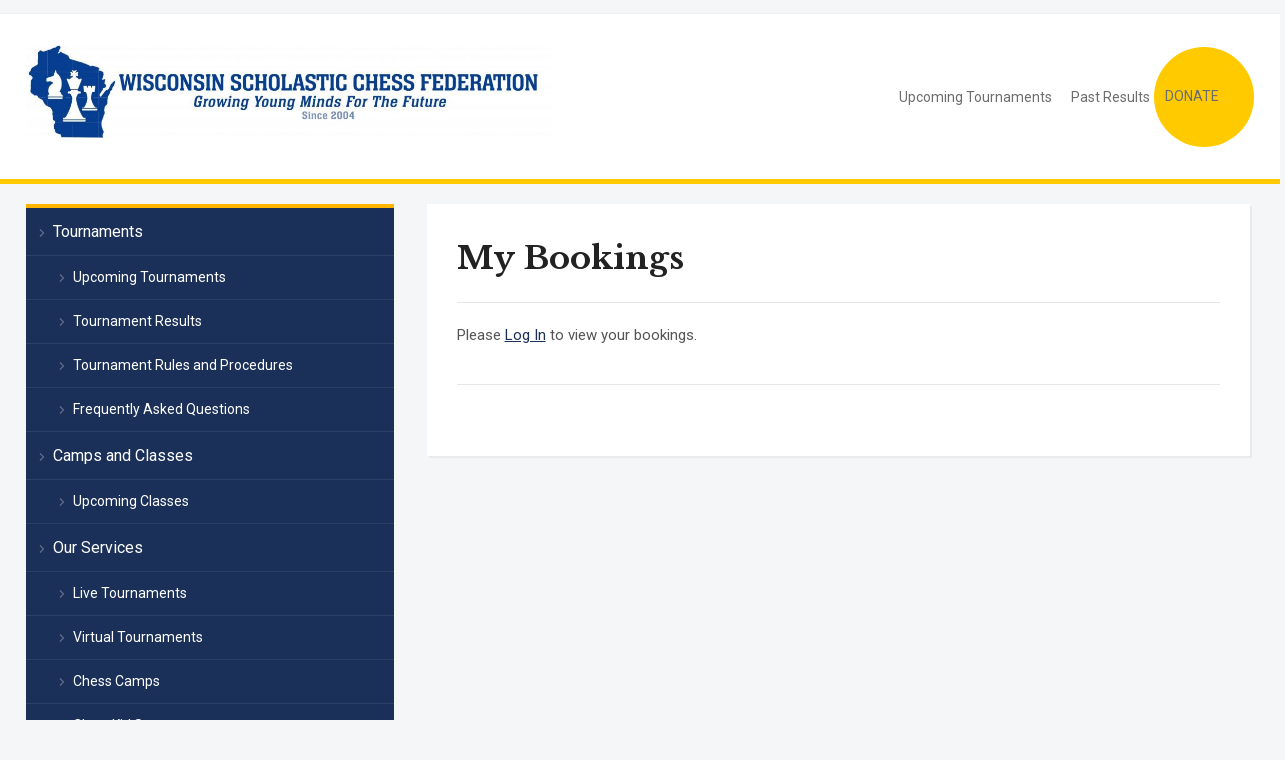

--- FILE ---
content_type: text/html; charset=UTF-8
request_url: https://www.wisconsinscholasticchess.org/events-2/my-bookings/
body_size: 11902
content:
<!DOCTYPE html>
<html lang="en-US">
<head>
    <meta charset="UTF-8">
    <meta name="viewport" content="width=device-width, initial-scale=1.0">
    <link rel="profile" href="http://gmpg.org/xfn/11">
    <link rel="pingback" href="https://www.wisconsinscholasticchess.org/xmlrpc.php">
    <link rel="preload" as="font" href="https://www.wisconsinscholasticchess.org/wp-content/themes/academica_pro_3/fonts/academica-pro.ttf?2iudfv" type="font/ttf" crossorigin>

    <title>My Bookings &#8211; Wisconsin Scholastic Chess Federation</title>
<meta name='robots' content='max-image-preview:large' />
	<style>img:is([sizes="auto" i], [sizes^="auto," i]) { contain-intrinsic-size: 3000px 1500px }</style>
	<link rel='dns-prefetch' href='//www.wisconsinscholasticchess.org' />
<link rel='dns-prefetch' href='//fonts.googleapis.com' />
<link rel="alternate" type="application/rss+xml" title="Wisconsin Scholastic Chess Federation &raquo; Feed" href="https://www.wisconsinscholasticchess.org/feed/" />
<link rel="alternate" type="application/rss+xml" title="Wisconsin Scholastic Chess Federation &raquo; Comments Feed" href="https://www.wisconsinscholasticchess.org/comments/feed/" />
<link rel="alternate" type="application/rss+xml" title="Wisconsin Scholastic Chess Federation &raquo; My Bookings Comments Feed" href="https://www.wisconsinscholasticchess.org/events-2/my-bookings/feed/" />
<script type="text/javascript">
/* <![CDATA[ */
window._wpemojiSettings = {"baseUrl":"https:\/\/s.w.org\/images\/core\/emoji\/16.0.1\/72x72\/","ext":".png","svgUrl":"https:\/\/s.w.org\/images\/core\/emoji\/16.0.1\/svg\/","svgExt":".svg","source":{"concatemoji":"https:\/\/www.wisconsinscholasticchess.org\/wp-includes\/js\/wp-emoji-release.min.js?ver=6.8.3"}};
/*! This file is auto-generated */
!function(s,n){var o,i,e;function c(e){try{var t={supportTests:e,timestamp:(new Date).valueOf()};sessionStorage.setItem(o,JSON.stringify(t))}catch(e){}}function p(e,t,n){e.clearRect(0,0,e.canvas.width,e.canvas.height),e.fillText(t,0,0);var t=new Uint32Array(e.getImageData(0,0,e.canvas.width,e.canvas.height).data),a=(e.clearRect(0,0,e.canvas.width,e.canvas.height),e.fillText(n,0,0),new Uint32Array(e.getImageData(0,0,e.canvas.width,e.canvas.height).data));return t.every(function(e,t){return e===a[t]})}function u(e,t){e.clearRect(0,0,e.canvas.width,e.canvas.height),e.fillText(t,0,0);for(var n=e.getImageData(16,16,1,1),a=0;a<n.data.length;a++)if(0!==n.data[a])return!1;return!0}function f(e,t,n,a){switch(t){case"flag":return n(e,"\ud83c\udff3\ufe0f\u200d\u26a7\ufe0f","\ud83c\udff3\ufe0f\u200b\u26a7\ufe0f")?!1:!n(e,"\ud83c\udde8\ud83c\uddf6","\ud83c\udde8\u200b\ud83c\uddf6")&&!n(e,"\ud83c\udff4\udb40\udc67\udb40\udc62\udb40\udc65\udb40\udc6e\udb40\udc67\udb40\udc7f","\ud83c\udff4\u200b\udb40\udc67\u200b\udb40\udc62\u200b\udb40\udc65\u200b\udb40\udc6e\u200b\udb40\udc67\u200b\udb40\udc7f");case"emoji":return!a(e,"\ud83e\udedf")}return!1}function g(e,t,n,a){var r="undefined"!=typeof WorkerGlobalScope&&self instanceof WorkerGlobalScope?new OffscreenCanvas(300,150):s.createElement("canvas"),o=r.getContext("2d",{willReadFrequently:!0}),i=(o.textBaseline="top",o.font="600 32px Arial",{});return e.forEach(function(e){i[e]=t(o,e,n,a)}),i}function t(e){var t=s.createElement("script");t.src=e,t.defer=!0,s.head.appendChild(t)}"undefined"!=typeof Promise&&(o="wpEmojiSettingsSupports",i=["flag","emoji"],n.supports={everything:!0,everythingExceptFlag:!0},e=new Promise(function(e){s.addEventListener("DOMContentLoaded",e,{once:!0})}),new Promise(function(t){var n=function(){try{var e=JSON.parse(sessionStorage.getItem(o));if("object"==typeof e&&"number"==typeof e.timestamp&&(new Date).valueOf()<e.timestamp+604800&&"object"==typeof e.supportTests)return e.supportTests}catch(e){}return null}();if(!n){if("undefined"!=typeof Worker&&"undefined"!=typeof OffscreenCanvas&&"undefined"!=typeof URL&&URL.createObjectURL&&"undefined"!=typeof Blob)try{var e="postMessage("+g.toString()+"("+[JSON.stringify(i),f.toString(),p.toString(),u.toString()].join(",")+"));",a=new Blob([e],{type:"text/javascript"}),r=new Worker(URL.createObjectURL(a),{name:"wpTestEmojiSupports"});return void(r.onmessage=function(e){c(n=e.data),r.terminate(),t(n)})}catch(e){}c(n=g(i,f,p,u))}t(n)}).then(function(e){for(var t in e)n.supports[t]=e[t],n.supports.everything=n.supports.everything&&n.supports[t],"flag"!==t&&(n.supports.everythingExceptFlag=n.supports.everythingExceptFlag&&n.supports[t]);n.supports.everythingExceptFlag=n.supports.everythingExceptFlag&&!n.supports.flag,n.DOMReady=!1,n.readyCallback=function(){n.DOMReady=!0}}).then(function(){return e}).then(function(){var e;n.supports.everything||(n.readyCallback(),(e=n.source||{}).concatemoji?t(e.concatemoji):e.wpemoji&&e.twemoji&&(t(e.twemoji),t(e.wpemoji)))}))}((window,document),window._wpemojiSettings);
/* ]]> */
</script>
<style id='wp-emoji-styles-inline-css' type='text/css'>

	img.wp-smiley, img.emoji {
		display: inline !important;
		border: none !important;
		box-shadow: none !important;
		height: 1em !important;
		width: 1em !important;
		margin: 0 0.07em !important;
		vertical-align: -0.1em !important;
		background: none !important;
		padding: 0 !important;
	}
</style>
<link rel='stylesheet' id='wp-block-library-css' href='https://www.wisconsinscholasticchess.org/wp-includes/css/dist/block-library/style.min.css?ver=6.8.3' type='text/css' media='all' />
<style id='classic-theme-styles-inline-css' type='text/css'>
/*! This file is auto-generated */
.wp-block-button__link{color:#fff;background-color:#32373c;border-radius:9999px;box-shadow:none;text-decoration:none;padding:calc(.667em + 2px) calc(1.333em + 2px);font-size:1.125em}.wp-block-file__button{background:#32373c;color:#fff;text-decoration:none}
</style>
<link rel='stylesheet' id='wpzoom-social-icons-block-style-css' href='https://www.wisconsinscholasticchess.org/wp-content/plugins/social-icons-widget-by-wpzoom/block/dist/style-wpzoom-social-icons.css?ver=4.5.4' type='text/css' media='all' />
<style id='global-styles-inline-css' type='text/css'>
:root{--wp--preset--aspect-ratio--square: 1;--wp--preset--aspect-ratio--4-3: 4/3;--wp--preset--aspect-ratio--3-4: 3/4;--wp--preset--aspect-ratio--3-2: 3/2;--wp--preset--aspect-ratio--2-3: 2/3;--wp--preset--aspect-ratio--16-9: 16/9;--wp--preset--aspect-ratio--9-16: 9/16;--wp--preset--color--black: #000000;--wp--preset--color--cyan-bluish-gray: #abb8c3;--wp--preset--color--white: #ffffff;--wp--preset--color--pale-pink: #f78da7;--wp--preset--color--vivid-red: #cf2e2e;--wp--preset--color--luminous-vivid-orange: #ff6900;--wp--preset--color--luminous-vivid-amber: #fcb900;--wp--preset--color--light-green-cyan: #7bdcb5;--wp--preset--color--vivid-green-cyan: #00d084;--wp--preset--color--pale-cyan-blue: #8ed1fc;--wp--preset--color--vivid-cyan-blue: #0693e3;--wp--preset--color--vivid-purple: #9b51e0;--wp--preset--gradient--vivid-cyan-blue-to-vivid-purple: linear-gradient(135deg,rgba(6,147,227,1) 0%,rgb(155,81,224) 100%);--wp--preset--gradient--light-green-cyan-to-vivid-green-cyan: linear-gradient(135deg,rgb(122,220,180) 0%,rgb(0,208,130) 100%);--wp--preset--gradient--luminous-vivid-amber-to-luminous-vivid-orange: linear-gradient(135deg,rgba(252,185,0,1) 0%,rgba(255,105,0,1) 100%);--wp--preset--gradient--luminous-vivid-orange-to-vivid-red: linear-gradient(135deg,rgba(255,105,0,1) 0%,rgb(207,46,46) 100%);--wp--preset--gradient--very-light-gray-to-cyan-bluish-gray: linear-gradient(135deg,rgb(238,238,238) 0%,rgb(169,184,195) 100%);--wp--preset--gradient--cool-to-warm-spectrum: linear-gradient(135deg,rgb(74,234,220) 0%,rgb(151,120,209) 20%,rgb(207,42,186) 40%,rgb(238,44,130) 60%,rgb(251,105,98) 80%,rgb(254,248,76) 100%);--wp--preset--gradient--blush-light-purple: linear-gradient(135deg,rgb(255,206,236) 0%,rgb(152,150,240) 100%);--wp--preset--gradient--blush-bordeaux: linear-gradient(135deg,rgb(254,205,165) 0%,rgb(254,45,45) 50%,rgb(107,0,62) 100%);--wp--preset--gradient--luminous-dusk: linear-gradient(135deg,rgb(255,203,112) 0%,rgb(199,81,192) 50%,rgb(65,88,208) 100%);--wp--preset--gradient--pale-ocean: linear-gradient(135deg,rgb(255,245,203) 0%,rgb(182,227,212) 50%,rgb(51,167,181) 100%);--wp--preset--gradient--electric-grass: linear-gradient(135deg,rgb(202,248,128) 0%,rgb(113,206,126) 100%);--wp--preset--gradient--midnight: linear-gradient(135deg,rgb(2,3,129) 0%,rgb(40,116,252) 100%);--wp--preset--font-size--small: 13px;--wp--preset--font-size--medium: 20px;--wp--preset--font-size--large: 36px;--wp--preset--font-size--x-large: 42px;--wp--preset--spacing--20: 0.44rem;--wp--preset--spacing--30: 0.67rem;--wp--preset--spacing--40: 1rem;--wp--preset--spacing--50: 1.5rem;--wp--preset--spacing--60: 2.25rem;--wp--preset--spacing--70: 3.38rem;--wp--preset--spacing--80: 5.06rem;--wp--preset--shadow--natural: 6px 6px 9px rgba(0, 0, 0, 0.2);--wp--preset--shadow--deep: 12px 12px 50px rgba(0, 0, 0, 0.4);--wp--preset--shadow--sharp: 6px 6px 0px rgba(0, 0, 0, 0.2);--wp--preset--shadow--outlined: 6px 6px 0px -3px rgba(255, 255, 255, 1), 6px 6px rgba(0, 0, 0, 1);--wp--preset--shadow--crisp: 6px 6px 0px rgba(0, 0, 0, 1);}:where(.is-layout-flex){gap: 0.5em;}:where(.is-layout-grid){gap: 0.5em;}body .is-layout-flex{display: flex;}.is-layout-flex{flex-wrap: wrap;align-items: center;}.is-layout-flex > :is(*, div){margin: 0;}body .is-layout-grid{display: grid;}.is-layout-grid > :is(*, div){margin: 0;}:where(.wp-block-columns.is-layout-flex){gap: 2em;}:where(.wp-block-columns.is-layout-grid){gap: 2em;}:where(.wp-block-post-template.is-layout-flex){gap: 1.25em;}:where(.wp-block-post-template.is-layout-grid){gap: 1.25em;}.has-black-color{color: var(--wp--preset--color--black) !important;}.has-cyan-bluish-gray-color{color: var(--wp--preset--color--cyan-bluish-gray) !important;}.has-white-color{color: var(--wp--preset--color--white) !important;}.has-pale-pink-color{color: var(--wp--preset--color--pale-pink) !important;}.has-vivid-red-color{color: var(--wp--preset--color--vivid-red) !important;}.has-luminous-vivid-orange-color{color: var(--wp--preset--color--luminous-vivid-orange) !important;}.has-luminous-vivid-amber-color{color: var(--wp--preset--color--luminous-vivid-amber) !important;}.has-light-green-cyan-color{color: var(--wp--preset--color--light-green-cyan) !important;}.has-vivid-green-cyan-color{color: var(--wp--preset--color--vivid-green-cyan) !important;}.has-pale-cyan-blue-color{color: var(--wp--preset--color--pale-cyan-blue) !important;}.has-vivid-cyan-blue-color{color: var(--wp--preset--color--vivid-cyan-blue) !important;}.has-vivid-purple-color{color: var(--wp--preset--color--vivid-purple) !important;}.has-black-background-color{background-color: var(--wp--preset--color--black) !important;}.has-cyan-bluish-gray-background-color{background-color: var(--wp--preset--color--cyan-bluish-gray) !important;}.has-white-background-color{background-color: var(--wp--preset--color--white) !important;}.has-pale-pink-background-color{background-color: var(--wp--preset--color--pale-pink) !important;}.has-vivid-red-background-color{background-color: var(--wp--preset--color--vivid-red) !important;}.has-luminous-vivid-orange-background-color{background-color: var(--wp--preset--color--luminous-vivid-orange) !important;}.has-luminous-vivid-amber-background-color{background-color: var(--wp--preset--color--luminous-vivid-amber) !important;}.has-light-green-cyan-background-color{background-color: var(--wp--preset--color--light-green-cyan) !important;}.has-vivid-green-cyan-background-color{background-color: var(--wp--preset--color--vivid-green-cyan) !important;}.has-pale-cyan-blue-background-color{background-color: var(--wp--preset--color--pale-cyan-blue) !important;}.has-vivid-cyan-blue-background-color{background-color: var(--wp--preset--color--vivid-cyan-blue) !important;}.has-vivid-purple-background-color{background-color: var(--wp--preset--color--vivid-purple) !important;}.has-black-border-color{border-color: var(--wp--preset--color--black) !important;}.has-cyan-bluish-gray-border-color{border-color: var(--wp--preset--color--cyan-bluish-gray) !important;}.has-white-border-color{border-color: var(--wp--preset--color--white) !important;}.has-pale-pink-border-color{border-color: var(--wp--preset--color--pale-pink) !important;}.has-vivid-red-border-color{border-color: var(--wp--preset--color--vivid-red) !important;}.has-luminous-vivid-orange-border-color{border-color: var(--wp--preset--color--luminous-vivid-orange) !important;}.has-luminous-vivid-amber-border-color{border-color: var(--wp--preset--color--luminous-vivid-amber) !important;}.has-light-green-cyan-border-color{border-color: var(--wp--preset--color--light-green-cyan) !important;}.has-vivid-green-cyan-border-color{border-color: var(--wp--preset--color--vivid-green-cyan) !important;}.has-pale-cyan-blue-border-color{border-color: var(--wp--preset--color--pale-cyan-blue) !important;}.has-vivid-cyan-blue-border-color{border-color: var(--wp--preset--color--vivid-cyan-blue) !important;}.has-vivid-purple-border-color{border-color: var(--wp--preset--color--vivid-purple) !important;}.has-vivid-cyan-blue-to-vivid-purple-gradient-background{background: var(--wp--preset--gradient--vivid-cyan-blue-to-vivid-purple) !important;}.has-light-green-cyan-to-vivid-green-cyan-gradient-background{background: var(--wp--preset--gradient--light-green-cyan-to-vivid-green-cyan) !important;}.has-luminous-vivid-amber-to-luminous-vivid-orange-gradient-background{background: var(--wp--preset--gradient--luminous-vivid-amber-to-luminous-vivid-orange) !important;}.has-luminous-vivid-orange-to-vivid-red-gradient-background{background: var(--wp--preset--gradient--luminous-vivid-orange-to-vivid-red) !important;}.has-very-light-gray-to-cyan-bluish-gray-gradient-background{background: var(--wp--preset--gradient--very-light-gray-to-cyan-bluish-gray) !important;}.has-cool-to-warm-spectrum-gradient-background{background: var(--wp--preset--gradient--cool-to-warm-spectrum) !important;}.has-blush-light-purple-gradient-background{background: var(--wp--preset--gradient--blush-light-purple) !important;}.has-blush-bordeaux-gradient-background{background: var(--wp--preset--gradient--blush-bordeaux) !important;}.has-luminous-dusk-gradient-background{background: var(--wp--preset--gradient--luminous-dusk) !important;}.has-pale-ocean-gradient-background{background: var(--wp--preset--gradient--pale-ocean) !important;}.has-electric-grass-gradient-background{background: var(--wp--preset--gradient--electric-grass) !important;}.has-midnight-gradient-background{background: var(--wp--preset--gradient--midnight) !important;}.has-small-font-size{font-size: var(--wp--preset--font-size--small) !important;}.has-medium-font-size{font-size: var(--wp--preset--font-size--medium) !important;}.has-large-font-size{font-size: var(--wp--preset--font-size--large) !important;}.has-x-large-font-size{font-size: var(--wp--preset--font-size--x-large) !important;}
:where(.wp-block-post-template.is-layout-flex){gap: 1.25em;}:where(.wp-block-post-template.is-layout-grid){gap: 1.25em;}
:where(.wp-block-columns.is-layout-flex){gap: 2em;}:where(.wp-block-columns.is-layout-grid){gap: 2em;}
:root :where(.wp-block-pullquote){font-size: 1.5em;line-height: 1.6;}
</style>
<link rel='stylesheet' id='events-manager-css' href='https://www.wisconsinscholasticchess.org/wp-content/plugins/events-manager/includes/css/events-manager.min.css?ver=7.2.3.1' type='text/css' media='all' />
<style id='events-manager-inline-css' type='text/css'>
body .em { --font-family : inherit; --font-weight : inherit; --font-size : 1em; --line-height : inherit; }
</style>
<link rel='stylesheet' id='wpforms-form-locker-frontend-css' href='https://www.wisconsinscholasticchess.org/wp-content/plugins/wpforms-form-locker/assets/css/frontend.min.css?ver=2.8.0' type='text/css' media='all' />
<link rel='stylesheet' id='zoom-theme-utils-css-css' href='https://www.wisconsinscholasticchess.org/wp-content/themes/academica_pro_3/functions/wpzoom/assets/css/theme-utils.css?ver=6.8.3' type='text/css' media='all' />
<link rel='stylesheet' id='academica-google-fonts-css' href='https://fonts.googleapis.com/css?family=Roboto%3Aregular%2C700%2C700i%2Citalic%7CLibre+Baskerville%3Aregular%2C700&#038;display=swap&#038;ver=6.8.3' type='text/css' media='all' />
<link rel='stylesheet' id='academica-pro-style-css' href='https://www.wisconsinscholasticchess.org/wp-content/themes/academica_pro_3/style.css?ver=3.1.3' type='text/css' media='all' />
<link rel='stylesheet' id='media-queries-css' href='https://www.wisconsinscholasticchess.org/wp-content/themes/academica_pro_3/css/media-queries.css?ver=3.1.3' type='text/css' media='all' />
<link rel='stylesheet' id='dashicons-css' href='https://www.wisconsinscholasticchess.org/wp-includes/css/dashicons.min.css?ver=6.8.3' type='text/css' media='all' />
<link rel='stylesheet' id='wpzoom-social-icons-socicon-css' href='https://www.wisconsinscholasticchess.org/wp-content/plugins/social-icons-widget-by-wpzoom/assets/css/wpzoom-socicon.css?ver=1768506148' type='text/css' media='all' />
<link rel='stylesheet' id='wpzoom-social-icons-genericons-css' href='https://www.wisconsinscholasticchess.org/wp-content/plugins/social-icons-widget-by-wpzoom/assets/css/genericons.css?ver=1768506148' type='text/css' media='all' />
<link rel='stylesheet' id='wpzoom-social-icons-academicons-css' href='https://www.wisconsinscholasticchess.org/wp-content/plugins/social-icons-widget-by-wpzoom/assets/css/academicons.min.css?ver=1768506148' type='text/css' media='all' />
<link rel='stylesheet' id='wpzoom-social-icons-font-awesome-3-css' href='https://www.wisconsinscholasticchess.org/wp-content/plugins/social-icons-widget-by-wpzoom/assets/css/font-awesome-3.min.css?ver=1768506148' type='text/css' media='all' />
<link rel='stylesheet' id='wpzoom-social-icons-styles-css' href='https://www.wisconsinscholasticchess.org/wp-content/plugins/social-icons-widget-by-wpzoom/assets/css/wpzoom-social-icons-styles.css?ver=1768506148' type='text/css' media='all' />
<link rel='stylesheet' id='tablepress-default-css' href='https://www.wisconsinscholasticchess.org/wp-content/plugins/tablepress/css/build/default.css?ver=3.2.6' type='text/css' media='all' />
<link rel='preload' as='font'  id='wpzoom-social-icons-font-academicons-woff2-css' href='https://www.wisconsinscholasticchess.org/wp-content/plugins/social-icons-widget-by-wpzoom/assets/font/academicons.woff2?v=1.9.2'  type='font/woff2' crossorigin />
<link rel='preload' as='font'  id='wpzoom-social-icons-font-fontawesome-3-woff2-css' href='https://www.wisconsinscholasticchess.org/wp-content/plugins/social-icons-widget-by-wpzoom/assets/font/fontawesome-webfont.woff2?v=4.7.0'  type='font/woff2' crossorigin />
<link rel='preload' as='font'  id='wpzoom-social-icons-font-genericons-woff-css' href='https://www.wisconsinscholasticchess.org/wp-content/plugins/social-icons-widget-by-wpzoom/assets/font/Genericons.woff'  type='font/woff' crossorigin />
<link rel='preload' as='font'  id='wpzoom-social-icons-font-socicon-woff2-css' href='https://www.wisconsinscholasticchess.org/wp-content/plugins/social-icons-widget-by-wpzoom/assets/font/socicon.woff2?v=4.5.4'  type='font/woff2' crossorigin />
<script type="text/javascript" src="https://www.wisconsinscholasticchess.org/wp-includes/js/jquery/jquery.min.js?ver=3.7.1" id="jquery-core-js"></script>
<script type="text/javascript" src="https://www.wisconsinscholasticchess.org/wp-includes/js/jquery/jquery-migrate.min.js?ver=3.4.1" id="jquery-migrate-js"></script>
<script type="text/javascript" src="https://www.wisconsinscholasticchess.org/wp-includes/js/jquery/ui/core.min.js?ver=1.13.3" id="jquery-ui-core-js"></script>
<script type="text/javascript" src="https://www.wisconsinscholasticchess.org/wp-includes/js/jquery/ui/mouse.min.js?ver=1.13.3" id="jquery-ui-mouse-js"></script>
<script type="text/javascript" src="https://www.wisconsinscholasticchess.org/wp-includes/js/jquery/ui/sortable.min.js?ver=1.13.3" id="jquery-ui-sortable-js"></script>
<script type="text/javascript" src="https://www.wisconsinscholasticchess.org/wp-includes/js/jquery/ui/datepicker.min.js?ver=1.13.3" id="jquery-ui-datepicker-js"></script>
<script type="text/javascript" id="jquery-ui-datepicker-js-after">
/* <![CDATA[ */
jQuery(function(jQuery){jQuery.datepicker.setDefaults({"closeText":"Close","currentText":"Today","monthNames":["January","February","March","April","May","June","July","August","September","October","November","December"],"monthNamesShort":["Jan","Feb","Mar","Apr","May","Jun","Jul","Aug","Sep","Oct","Nov","Dec"],"nextText":"Next","prevText":"Previous","dayNames":["Sunday","Monday","Tuesday","Wednesday","Thursday","Friday","Saturday"],"dayNamesShort":["Sun","Mon","Tue","Wed","Thu","Fri","Sat"],"dayNamesMin":["S","M","T","W","T","F","S"],"dateFormat":"MM d, yy","firstDay":0,"isRTL":false});});
/* ]]> */
</script>
<script type="text/javascript" src="https://www.wisconsinscholasticchess.org/wp-includes/js/jquery/ui/resizable.min.js?ver=1.13.3" id="jquery-ui-resizable-js"></script>
<script type="text/javascript" src="https://www.wisconsinscholasticchess.org/wp-includes/js/jquery/ui/draggable.min.js?ver=1.13.3" id="jquery-ui-draggable-js"></script>
<script type="text/javascript" src="https://www.wisconsinscholasticchess.org/wp-includes/js/jquery/ui/controlgroup.min.js?ver=1.13.3" id="jquery-ui-controlgroup-js"></script>
<script type="text/javascript" src="https://www.wisconsinscholasticchess.org/wp-includes/js/jquery/ui/checkboxradio.min.js?ver=1.13.3" id="jquery-ui-checkboxradio-js"></script>
<script type="text/javascript" src="https://www.wisconsinscholasticchess.org/wp-includes/js/jquery/ui/button.min.js?ver=1.13.3" id="jquery-ui-button-js"></script>
<script type="text/javascript" src="https://www.wisconsinscholasticchess.org/wp-includes/js/jquery/ui/dialog.min.js?ver=1.13.3" id="jquery-ui-dialog-js"></script>
<script type="text/javascript" id="events-manager-js-extra">
/* <![CDATA[ */
var EM = {"ajaxurl":"https:\/\/www.wisconsinscholasticchess.org\/wp-admin\/admin-ajax.php","locationajaxurl":"https:\/\/www.wisconsinscholasticchess.org\/wp-admin\/admin-ajax.php?action=locations_search","firstDay":"0","locale":"en","dateFormat":"yy-mm-dd","ui_css":"https:\/\/www.wisconsinscholasticchess.org\/wp-content\/plugins\/events-manager\/includes\/css\/jquery-ui\/build.min.css","show24hours":"0","is_ssl":"1","autocomplete_limit":"10","calendar":{"breakpoints":{"small":560,"medium":908,"large":false},"month_format":"M Y"},"phone":"","datepicker":{"format":"m\/d\/Y"},"search":{"breakpoints":{"small":650,"medium":850,"full":false}},"url":"https:\/\/www.wisconsinscholasticchess.org\/wp-content\/plugins\/events-manager","assets":{"input.em-uploader":{"js":{"em-uploader":{"url":"https:\/\/www.wisconsinscholasticchess.org\/wp-content\/plugins\/events-manager\/includes\/js\/em-uploader.js?v=7.2.3.1","event":"em_uploader_ready"}}},".em-event-editor":{"js":{"event-editor":{"url":"https:\/\/www.wisconsinscholasticchess.org\/wp-content\/plugins\/events-manager\/includes\/js\/events-manager-event-editor.js?v=7.2.3.1","event":"em_event_editor_ready"}},"css":{"event-editor":"https:\/\/www.wisconsinscholasticchess.org\/wp-content\/plugins\/events-manager\/includes\/css\/events-manager-event-editor.min.css?v=7.2.3.1"}},".em-recurrence-sets, .em-timezone":{"js":{"luxon":{"url":"luxon\/luxon.js?v=7.2.3.1","event":"em_luxon_ready"}}},".em-booking-form, #em-booking-form, .em-booking-recurring, .em-event-booking-form":{"js":{"em-bookings":{"url":"https:\/\/www.wisconsinscholasticchess.org\/wp-content\/plugins\/events-manager\/includes\/js\/bookingsform.js?v=7.2.3.1","event":"em_booking_form_js_loaded"}}},"#em-opt-archetypes":{"js":{"archetypes":"https:\/\/www.wisconsinscholasticchess.org\/wp-content\/plugins\/events-manager\/includes\/js\/admin-archetype-editor.js?v=7.2.3.1","archetypes_ms":"https:\/\/www.wisconsinscholasticchess.org\/wp-content\/plugins\/events-manager\/includes\/js\/admin-archetypes.js?v=7.2.3.1","qs":"qs\/qs.js?v=7.2.3.1"}}},"cached":"","txt_search":"Search","txt_searching":"Searching...","txt_loading":"Loading...","event_detach_warning":"Are you sure you want to detach this event? By doing so, this event will be independent of the recurring set of events.","delete_recurrence_warning":"Are you sure you want to delete all recurrences of this event? All events will be moved to trash."};
/* ]]> */
</script>
<script type="text/javascript" src="https://www.wisconsinscholasticchess.org/wp-content/plugins/events-manager/includes/js/events-manager.js?ver=7.2.3.1" id="events-manager-js"></script>
<link rel="https://api.w.org/" href="https://www.wisconsinscholasticchess.org/wp-json/" /><link rel="alternate" title="JSON" type="application/json" href="https://www.wisconsinscholasticchess.org/wp-json/wp/v2/pages/95" /><link rel="EditURI" type="application/rsd+xml" title="RSD" href="https://www.wisconsinscholasticchess.org/xmlrpc.php?rsd" />
<meta name="generator" content="WordPress 6.8.3" />
<link rel="canonical" href="https://www.wisconsinscholasticchess.org/events-2/my-bookings/" />
<link rel='shortlink' href='https://www.wisconsinscholasticchess.org/?p=95' />
<link rel="alternate" title="oEmbed (JSON)" type="application/json+oembed" href="https://www.wisconsinscholasticchess.org/wp-json/oembed/1.0/embed?url=https%3A%2F%2Fwww.wisconsinscholasticchess.org%2Fevents-2%2Fmy-bookings%2F" />
<link rel="alternate" title="oEmbed (XML)" type="text/xml+oembed" href="https://www.wisconsinscholasticchess.org/wp-json/oembed/1.0/embed?url=https%3A%2F%2Fwww.wisconsinscholasticchess.org%2Fevents-2%2Fmy-bookings%2F&#038;format=xml" />
<!-- WPZOOM Theme / Framework -->
<meta name="generator" content="Academica Pro 3.0 3.1.3" />
<meta name="generator" content="WPZOOM Framework 2.0.8" />
<!-- Place this tag in your head or just before your close body tag -->
<script type="text/javascript" src="https://apis.google.com/js/plusone.js"></script>
<!-- Begin Theme Custom CSS -->
<style type="text/css" id="academica_pro_3-custom-css">
.navbar-brand-wpz .tagline{display:none;}
</style>
<!-- End Theme Custom CSS -->

<!-- Dynamic Widgets by QURL loaded - http://www.dynamic-widgets.com //-->
<link rel="icon" href="https://www.wisconsinscholasticchess.org/wp-content/uploads/2024/09/cropped-cropped-Current-State-Icon-Square-32x32.png" sizes="32x32" />
<link rel="icon" href="https://www.wisconsinscholasticchess.org/wp-content/uploads/2024/09/cropped-cropped-Current-State-Icon-Square-192x192.png" sizes="192x192" />
<link rel="apple-touch-icon" href="https://www.wisconsinscholasticchess.org/wp-content/uploads/2024/09/cropped-cropped-Current-State-Icon-Square-180x180.png" />
<meta name="msapplication-TileImage" content="https://www.wisconsinscholasticchess.org/wp-content/uploads/2024/09/cropped-cropped-Current-State-Icon-Square-270x270.png" />
		<style type="text/css" id="wp-custom-css">
			.main-navbar {
	border-top: solid 5px #ffcb00;
	display: none;
}

.brand_wrapper {
    flex-direction: row;
    flex-wrap: wrap;
    justify-content: space-between;
    align-items: center;
	align-content: space-between;
}

#header {
	border-bottom: solid 5px #ffcb00;
}

.main-donate-button{
	height: 100px;
	width: 100px;
	background-color: #ffcb00;
	border-radius: 100%;
	transition: all 300ms;
}

.main-donate-button a{
	position: absolute;
	top: 30px;
	left: -4px;
}

.em a.register-button{
	color:white !important;
	transition: all 375ms;
}

.em a.register-button:hover{
	color:blue !important;
	text-shadow: none;
	border: 1px solid blue;
}
.em-event{
	transition: all 375ms;
}
.em-event a:hover{
	color: #a41d31 !important;
}		</style>
		</head>
<body class="wp-singular page-template-default page page-id-95 page-child parent-pageid-91 wp-custom-logo wp-theme-academica_pro_3">

<div id="container">

    <header id="header">

        <nav id="top-menu">

            <div class="wrapper">

                <div id="navbar-top" class="top-navbar">

                    
                </div>

                <div class="header_social">
                                    </div>

                
                <div class="clear"></div>

             </div>
        </nav><!-- end #top-menu -->
        <div class="cleaner"></div>


        <div class="wrapper">

            <div class="brand_wrapper">

                <div class="navbar-brand-wpz">

                    <a href="https://www.wisconsinscholasticchess.org/" class="custom-logo-link" rel="home" itemprop="url"><img width="956" height="170" src="https://www.wisconsinscholasticchess.org/wp-content/uploads/2022/03/cropped-wscf-header-banner-1024x181.jpg" class="custom-logo no-lazyload no-lazy a3-notlazy" alt="Wisconsin Scholastic Chess Federation" itemprop="logo" decoding="async" fetchpriority="high" srcset="https://www.wisconsinscholasticchess.org/wp-content/uploads/2022/03/cropped-wscf-header-banner-1024x181.jpg 1024w, https://www.wisconsinscholasticchess.org/wp-content/uploads/2022/03/cropped-wscf-header-banner-300x53.jpg 300w, https://www.wisconsinscholasticchess.org/wp-content/uploads/2022/03/cropped-wscf-header-banner-768x136.jpg 768w, https://www.wisconsinscholasticchess.org/wp-content/uploads/2022/03/cropped-wscf-header-banner-1536x271.jpg 1536w, https://www.wisconsinscholasticchess.org/wp-content/uploads/2022/03/cropped-wscf-header-banner-947x167.jpg 947w, https://www.wisconsinscholasticchess.org/wp-content/uploads/2022/03/cropped-wscf-header-banner-624x110.jpg 624w, https://www.wisconsinscholasticchess.org/wp-content/uploads/2022/03/cropped-wscf-header-banner.jpg 1919w" sizes="(max-width: 956px) 100vw, 956px" /></a>
                    <p class="tagline">Growing young minds for the future</p>

                </div><!-- .navbar-brand -->

                <div id="navbar-logo" class="logo-navbar">

                    <div class="menu-quick-links-container"><ul id="menu-quick-links" class="navbar-wpz dropdown sf-menu"><li id="menu-item-6688" class="menu-item menu-item-type-post_type menu-item-object-page menu-item-6688"><a href="https://www.wisconsinscholasticchess.org/tournaments/upcoming/">Upcoming Tournaments</a></li>
<li id="menu-item-6687" class="menu-item menu-item-type-post_type menu-item-object-page menu-item-6687"><a href="https://www.wisconsinscholasticchess.org/tournaments/past-results/">Past Results</a></li>
<li id="menu-item-6783" class="main-donate-button menu-item menu-item-type-custom menu-item-object-custom menu-item-6783"><a href="https://www.zeffy.com/fundraising/36019fee-a9b3-4707-a1b6-6083655613a2">DONATE</a></li>
</ul></div>
                </div>

            </div>

            <div class="cleaner">&nbsp;</div>

        </div><!-- end .wrapper -->

    </header>

    <nav id="main-navbar" class="main-navbar">

        <div class="wrapper">

            <div class="navbar-header-main">
                
            </div>

            <div id="navbar-main">

                <p class="wpzoom-notice">Please set your Main Menu on the <a href="https://www.wisconsinscholasticchess.org/wp-admin/nav-menus.php">Appearance > Menus</a> page. For more information please <a href="https://www.wpzoom.com/documentation/academica-pro-3/">read the documentation</a></p>
            </div><!-- end .menu -->

            <div id="sb-search" class="sb-search">
                <form method="get" class="searchform" action="https://www.wisconsinscholasticchess.org/">
	<input type="search" class="sb-search-input" placeholder="Search&hellip;" value="" name="s" id="s" />
    <input type="submit" id="searchsubmit" class="sb-search-submit" value="Search" />
    <span class="sb-icon-search"></span>
</form>            </div>

        </div>

    </nav><!-- end #main-menu -->
	<div id="main">

		<div class="wrapper">

			
						<div class="column column-narrow">

				<div class="widget wpzoom-custom-menu widget-blue" id="wpzoom-menu-widget-3"><div class="menu-sidebar-nav-container"><ul id="menu-sidebar-nav" class="menu"><li id="menu-item-3815" class="menu-item menu-item-type-custom menu-item-object-custom menu-item-has-children menu-item-3815"><a>Tournaments</a>
<ul class="sub-menu">
	<li id="menu-item-3816" class="menu-item menu-item-type-post_type menu-item-object-page menu-item-3816"><a href="https://www.wisconsinscholasticchess.org/tournaments/upcoming/">Upcoming Tournaments</a></li>
	<li id="menu-item-3817" class="menu-item menu-item-type-post_type menu-item-object-page menu-item-3817"><a href="https://www.wisconsinscholasticchess.org/tournaments/past-results/">Tournament Results</a></li>
	<li id="menu-item-4136" class="menu-item menu-item-type-post_type menu-item-object-page menu-item-4136"><a href="https://www.wisconsinscholasticchess.org/tournaments/tournament-rules-and-procedures/">Tournament Rules and Procedures</a></li>
	<li id="menu-item-6861" class="menu-item menu-item-type-post_type menu-item-object-post menu-item-6861"><a href="https://www.wisconsinscholasticchess.org/2024/09/13/frequently-asked-questions/">Frequently Asked Questions</a></li>
</ul>
</li>
<li id="menu-item-3820" class="menu-item menu-item-type-custom menu-item-object-custom menu-item-has-children menu-item-3820"><a>Camps and Classes</a>
<ul class="sub-menu">
	<li id="menu-item-3822" class="menu-item menu-item-type-post_type menu-item-object-page menu-item-3822"><a href="https://www.wisconsinscholasticchess.org/?page_id=402">Upcoming Classes</a></li>
</ul>
</li>
<li id="menu-item-3806" class="menu-item menu-item-type-custom menu-item-object-custom menu-item-has-children menu-item-3806"><a>Our Services</a>
<ul class="sub-menu">
	<li id="menu-item-3812" class="menu-item menu-item-type-post_type menu-item-object-page menu-item-3812"><a href="https://www.wisconsinscholasticchess.org/our-services/live-tournaments/">Live Tournaments</a></li>
	<li id="menu-item-3813" class="menu-item menu-item-type-post_type menu-item-object-page menu-item-3813"><a href="https://www.wisconsinscholasticchess.org/our-services/virtual-tournaments/">Virtual Tournaments</a></li>
	<li id="menu-item-3807" class="menu-item menu-item-type-post_type menu-item-object-page menu-item-3807"><a href="https://www.wisconsinscholasticchess.org/our-services/chess-camps/">Chess Camps</a></li>
	<li id="menu-item-3809" class="menu-item menu-item-type-post_type menu-item-object-page menu-item-3809"><a href="https://www.wisconsinscholasticchess.org/our-services/chesskid-support/">ChessKid Support</a></li>
</ul>
</li>
<li id="menu-item-3821" class="menu-item menu-item-type-custom menu-item-object-custom menu-item-has-children menu-item-3821"><a>About Us</a>
<ul class="sub-menu">
	<li id="menu-item-5850" class="menu-item menu-item-type-post_type menu-item-object-page menu-item-5850"><a href="https://www.wisconsinscholasticchess.org/?page_id=5847">Our Supporters &#038; Sponsors</a></li>
	<li id="menu-item-3824" class="menu-item menu-item-type-post_type menu-item-object-page menu-item-3824"><a href="https://www.wisconsinscholasticchess.org/about-us/">Our Story</a></li>
	<li id="menu-item-3828" class="menu-item menu-item-type-post_type menu-item-object-page menu-item-3828"><a href="https://www.wisconsinscholasticchess.org/why-chess-for-kids/">Why Chess For Kids?</a></li>
</ul>
</li>
<li id="menu-item-3831" class="menu-item menu-item-type-post_type menu-item-object-page menu-item-3831"><a href="https://www.wisconsinscholasticchess.org/donate/">Donate</a></li>
<li id="menu-item-3838" class="menu-item menu-item-type-post_type menu-item-object-page menu-item-3838"><a href="https://www.wisconsinscholasticchess.org/contact-us/">Contact Us</a></li>
</ul></div><div class="cleaner">&nbsp;</div></div><div class="widget_text widget widget_custom_html widget-none" id="custom_html-4"><div class="textwidget custom-html-widget"><!-- BEGIN: Email List Form Button --><div align="center"><a target="_blank" href="https://www.wisconsinscholasticchess.org/newsletter/" class="button" style="border: 1px solid rgb(91, 91, 91); color: white; display: inline-block; width: 177px;padding: 18px 10px 9px; text-shadow: none; border-radius: 0px; background-color: #115782;">Sign Up For Our Newsletter</a><!-- BEGIN: Insert Slogan Here --><div id="ctct_button_footer" align="center" style="font-family:Arial,Helvetica,sans-serif;font-size:10px;color:#999999;margin-top: 10px;"></div>
</div></div><div class="cleaner">&nbsp;</div></div><div class="widget_text widget widget_custom_html widget-none" id="custom_html-6"><div class="textwidget custom-html-widget"><!-- BEGIN: Email List Form Button --><div align="center"><a target="_blank" href="https://www.wisconsinscholasticchess.org/chesskid-gold-membership/" class="button" style="border: 1px solid rgb(91, 91, 91); color: white; display: inline-block; width: 177px;padding: 18px 10px 9px; text-shadow: none; border-radius: 0px; background-color: #115782;">Purchase Discounted ChessKid GOLD Here!</a><!-- BEGIN: Insert Slogan Here --><div id="ctct_button_footer" align="center" style="font-family:Arial,Helvetica,sans-serif;font-size:10px;color:#999999;margin-top: 10px;"></div>
</div></div><div class="cleaner">&nbsp;</div></div>
				<div class="cleaner">&nbsp;</div>

			</div><!-- end .column .column-narrow -->
			
			<div class="column column-medium">

				
				<div class="content-block">

                    
					<h1 class="post-title">My Bookings</h1>
					
					<div class="divider">&nbsp;</div>

					<div class="post-content">
						<div id="em-wrapper"><p>	<p>Please <a href="https://www.wisconsinscholasticchess.org/wp-login.php?redirect_to=https%3A%2F%2Fwww.wisconsinscholasticchess.org%2Fevents-2%2Fmy-bookings%2F">Log In</a> to view your bookings.</p>
</p>
</div>
						<div class="cleaner">&nbsp;</div>

						
					</div><!-- end .post-content -->

					
										<div class="divider">&nbsp;</div>

					<div id="comments">
						
<div id="comments">


	


</div><!-- #comments -->					</div><!-- end #comments -->

					
					<div class="cleaner">&nbsp;</div>
				</div><!-- end .content-block -->

				<div class="cleaner">&nbsp;</div>

			</div><!-- end .column .column-medium -->

						<div class="column column-narrow column-last">

				<div class="widget widget_em_widget widget-none" id="em_widget-2"><h3 class="title">Upcoming Events</h3><div class="em pixelbones em-list-widget em-events-widget"><ul><li><div class="em-item em-event" style="--default-border:#a8d144;">
	<!--<div class="em-item-image has-placeholder" style="max-width:120px">
		
		
		<div class="em-item-image-placeholder">
			<div class="date">
				<span class="day">12</span>
				<span class="month">Oct</span>
			</div>
		</div>
		
	</div>-->
	<div class="em-item-info">
		<div class="em-item-name"><a href="https://www.wisconsinscholasticchess.org/events/wscf-virtual-tournament/">WSCF Virtual Tournament Continues through March 31</a></div>
		<div class="em-item-meta">
			<div class="em-item-meta-line em-event-date em-event-meta-datetime">
				<span class="em-icon em-icon-calendar"></span>
				<span>12 Oct 25</span>
			</div>
			<div class="em-item-meta-line em-event-location em-event-meta-location">
				<span class="em-icon em-icon-location"></span>
				<span></span>
			</div>
		</div>
	</div>
</div></li><li><div class="em-item em-event" style="--default-border:#FFFFFF;">
	<!--<div class="em-item-image has-placeholder" style="max-width:120px">
		
		
		<div class="em-item-image-placeholder">
			<div class="date">
				<span class="day">23</span>
				<span class="month">Jan</span>
			</div>
		</div>
		
	</div>-->
	<div class="em-item-info">
		<div class="em-item-name"><a href="https://www.wisconsinscholasticchess.org/events/wscf-beginners-chess-class-at-old-guard-games/">WSCF Beginners Chess Class at Old Guard Games</a></div>
		<div class="em-item-meta">
			<div class="em-item-meta-line em-event-date em-event-meta-datetime">
				<span class="em-icon em-icon-calendar"></span>
				<span>23 Jan 26</span>
			</div>
			<div class="em-item-meta-line em-event-location em-event-meta-location">
				<span class="em-icon em-icon-location"></span>
				<span>Milwaukee</span>
			</div>
		</div>
	</div>
</div></li><li><div class="em-item em-event" style="--default-border:#a8d144;">
	<!--<div class="em-item-image has-placeholder" style="max-width:120px">
		
		
		<div class="em-item-image-placeholder">
			<div class="date">
				<span class="day">24</span>
				<span class="month">Jan</span>
			</div>
		</div>
		
	</div>-->
	<div class="em-item-info">
		<div class="em-item-name"><a href="https://www.wisconsinscholasticchess.org/events/hamilton-chargers-chess-tournament/">Hamilton Chargers Chess Tournament</a></div>
		<div class="em-item-meta">
			<div class="em-item-meta-line em-event-date em-event-meta-datetime">
				<span class="em-icon em-icon-calendar"></span>
				<span>24 Jan 26</span>
			</div>
			<div class="em-item-meta-line em-event-location em-event-meta-location">
				<span class="em-icon em-icon-location"></span>
				<span>Sussex</span>
			</div>
		</div>
	</div>
</div></li><li><div class="em-item em-event" style="--default-border:#a8d144;">
	<!--<div class="em-item-image has-placeholder" style="max-width:120px">
		
		
		<div class="em-item-image-placeholder">
			<div class="date">
				<span class="day">24</span>
				<span class="month">Jan</span>
			</div>
		</div>
		
	</div>-->
	<div class="em-item-info">
		<div class="em-item-name"><a href="https://www.wisconsinscholasticchess.org/events/thomas-jefferson-middle-school-chess-tournament/">Thomas Jefferson Middle School Chess Tournament</a></div>
		<div class="em-item-meta">
			<div class="em-item-meta-line em-event-date em-event-meta-datetime">
				<span class="em-icon em-icon-calendar"></span>
				<span>24 Jan 26</span>
			</div>
			<div class="em-item-meta-line em-event-location em-event-meta-location">
				<span class="em-icon em-icon-location"></span>
				<span>Port Washington</span>
			</div>
		</div>
	</div>
</div></li><li><div class="em-item em-event" style="--default-border:#a8d144;">
	<!--<div class="em-item-image has-placeholder" style="max-width:120px">
		
		
		<div class="em-item-image-placeholder">
			<div class="date">
				<span class="day">31</span>
				<span class="month">Jan</span>
			</div>
		</div>
		
	</div>-->
	<div class="em-item-info">
		<div class="em-item-name"><a href="https://www.wisconsinscholasticchess.org/events/glen-hills-wscf-tournament/">Glen Hills WSCF Tournament</a></div>
		<div class="em-item-meta">
			<div class="em-item-meta-line em-event-date em-event-meta-datetime">
				<span class="em-icon em-icon-calendar"></span>
				<span>31 Jan 26</span>
			</div>
			<div class="em-item-meta-line em-event-location em-event-meta-location">
				<span class="em-icon em-icon-location"></span>
				<span>Milwaukee</span>
			</div>
		</div>
	</div>
</div></li><li><div class="em-item em-event" style="--default-border:#a8d144;">
	<!--<div class="em-item-image has-placeholder" style="max-width:120px">
		
		
		<div class="em-item-image-placeholder">
			<div class="date">
				<span class="day">07</span>
				<span class="month">Feb</span>
			</div>
		</div>
		
	</div>-->
	<div class="em-item-info">
		<div class="em-item-name"><a href="https://www.wisconsinscholasticchess.org/events/maryland-avenue-montessori-school-4/">Maryland Avenue Montessori School</a></div>
		<div class="em-item-meta">
			<div class="em-item-meta-line em-event-date em-event-meta-datetime">
				<span class="em-icon em-icon-calendar"></span>
				<span>7 Feb 26</span>
			</div>
			<div class="em-item-meta-line em-event-location em-event-meta-location">
				<span class="em-icon em-icon-location"></span>
				<span>Milwaukee</span>
			</div>
		</div>
	</div>
</div></li><li><div class="em-item em-event" style="--default-border:#a8d144;">
	<!--<div class="em-item-image has-placeholder" style="max-width:120px">
		
		
		<div class="em-item-image-placeholder">
			<div class="date">
				<span class="day">14</span>
				<span class="month">Feb</span>
			</div>
		</div>
		
	</div>-->
	<div class="em-item-info">
		<div class="em-item-name"><a href="https://www.wisconsinscholasticchess.org/events/19th-annual-all-girls-chess-tournament/">19th Annual  All Girls Chess Tournament</a></div>
		<div class="em-item-meta">
			<div class="em-item-meta-line em-event-date em-event-meta-datetime">
				<span class="em-icon em-icon-calendar"></span>
				<span>14 Feb 26</span>
			</div>
			<div class="em-item-meta-line em-event-location em-event-meta-location">
				<span class="em-icon em-icon-location"></span>
				<span>Milwaukee</span>
			</div>
		</div>
	</div>
</div></li><li><div class="em-item em-event" style="--default-border:#a8d144;">
	<!--<div class="em-item-image has-placeholder" style="max-width:120px">
		
		
		<div class="em-item-image-placeholder">
			<div class="date">
				<span class="day">14</span>
				<span class="month">Feb</span>
			</div>
		</div>
		
	</div>-->
	<div class="em-item-info">
		<div class="em-item-name"><a href="https://www.wisconsinscholasticchess.org/events/hmong-american-friendship-association-chess-tournament/">Hmong American Friendship Association Chess Tournament</a></div>
		<div class="em-item-meta">
			<div class="em-item-meta-line em-event-date em-event-meta-datetime">
				<span class="em-icon em-icon-calendar"></span>
				<span>14 Feb 26</span>
			</div>
			<div class="em-item-meta-line em-event-location em-event-meta-location">
				<span class="em-icon em-icon-location"></span>
				<span>Milwaukee</span>
			</div>
		</div>
	</div>
</div></li><li><div class="em-item em-event" style="--default-border:#a8d144;">
	<!--<div class="em-item-image has-placeholder" style="max-width:120px">
		
		
		<div class="em-item-image-placeholder">
			<div class="date">
				<span class="day">21</span>
				<span class="month">Feb</span>
			</div>
		</div>
		
	</div>-->
	<div class="em-item-info">
		<div class="em-item-name"><a href="https://www.wisconsinscholasticchess.org/events/richards-elementary-chess-tournament/">Richards Elementary Chess Tournament</a></div>
		<div class="em-item-meta">
			<div class="em-item-meta-line em-event-date em-event-meta-datetime">
				<span class="em-icon em-icon-calendar"></span>
				<span>21 Feb 26</span>
			</div>
			<div class="em-item-meta-line em-event-location em-event-meta-location">
				<span class="em-icon em-icon-location"></span>
				<span>Whitefish Bay</span>
			</div>
		</div>
	</div>
</div></li><li><div class="em-item em-event" style="--default-border:#a8d144;">
	<!--<div class="em-item-image has-placeholder" style="max-width:120px">
		
		
		<div class="em-item-image-placeholder">
			<div class="date">
				<span class="day">28</span>
				<span class="month">Feb</span>
			</div>
		</div>
		
	</div>-->
	<div class="em-item-info">
		<div class="em-item-name"><a href="https://www.wisconsinscholasticchess.org/events/19th-annual-wisconsin-grade-level-championships/">19th Annual Wisconsin Grade Level Championships</a></div>
		<div class="em-item-meta">
			<div class="em-item-meta-line em-event-date em-event-meta-datetime">
				<span class="em-icon em-icon-calendar"></span>
				<span>28 Feb 26</span>
			</div>
			<div class="em-item-meta-line em-event-location em-event-meta-location">
				<span class="em-icon em-icon-location"></span>
				<span>Milwaukee</span>
			</div>
		</div>
	</div>
</div></li><li><div class="em-item em-event" style="--default-border:#a8d144;">
	<!--<div class="em-item-image has-placeholder" style="max-width:120px">
		
		
		<div class="em-item-image-placeholder">
			<div class="date">
				<span class="day">07</span>
				<span class="month">Mar</span>
			</div>
		</div>
		
	</div>-->
	<div class="em-item-info">
		<div class="em-item-name"><a href="https://www.wisconsinscholasticchess.org/events/golda-meir-school-chess-tournament/">Golda Meir School Chess Tournament</a></div>
		<div class="em-item-meta">
			<div class="em-item-meta-line em-event-date em-event-meta-datetime">
				<span class="em-icon em-icon-calendar"></span>
				<span>7 Mar 26</span>
			</div>
			<div class="em-item-meta-line em-event-location em-event-meta-location">
				<span class="em-icon em-icon-location"></span>
				<span></span>
			</div>
		</div>
	</div>
</div></li><li><div class="em-item em-event" style="--default-border:#a8d144;">
	<!--<div class="em-item-image has-placeholder" style="max-width:120px">
		
		
		<div class="em-item-image-placeholder">
			<div class="date">
				<span class="day">14</span>
				<span class="month">Mar</span>
			</div>
		</div>
		
	</div>-->
	<div class="em-item-info">
		<div class="em-item-name"><a href="https://www.wisconsinscholasticchess.org/events/evangel-assembly-of-god-chess-tournament/">Evangel Assembly of God Chess Tournament</a></div>
		<div class="em-item-meta">
			<div class="em-item-meta-line em-event-date em-event-meta-datetime">
				<span class="em-icon em-icon-calendar"></span>
				<span>14 Mar 26</span>
			</div>
			<div class="em-item-meta-line em-event-location em-event-meta-location">
				<span class="em-icon em-icon-location"></span>
				<span>Milwaukee</span>
			</div>
		</div>
	</div>
</div></li><li><div class="em-item em-event" style="--default-border:#a8d144;">
	<!--<div class="em-item-image has-placeholder" style="max-width:120px">
		
		
		<div class="em-item-image-placeholder">
			<div class="date">
				<span class="day">11</span>
				<span class="month">Apr</span>
			</div>
		</div>
		
	</div>-->
	<div class="em-item-info">
		<div class="em-item-name"><a href="https://www.wisconsinscholasticchess.org/events/new-wscf-state-chess-tournament/">New WSCF State Chess Tournament</a></div>
		<div class="em-item-meta">
			<div class="em-item-meta-line em-event-date em-event-meta-datetime">
				<span class="em-icon em-icon-calendar"></span>
				<span>11 Apr 26</span>
			</div>
			<div class="em-item-meta-line em-event-location em-event-meta-location">
				<span class="em-icon em-icon-location"></span>
				<span>Wisconsin Dells</span>
			</div>
		</div>
	</div>
</div></li><li class="all-events-link"><a href="https://www.wisconsinscholasticchess.org/events-2/" title="Click here for all events">Click here for all events</a></li></ul></div><div class="cleaner">&nbsp;</div></div>				<div class="cleaner">&nbsp;</div>

			</div><!-- end .column .column-narrow -->
			
			<div class="cleaner">&nbsp;</div>

			
		</div><!-- end .wrapper -->

	</div><!-- end #main -->

<footer class="site-footer">

	<div class="wrapper">

		<div class="widget-areas">

			
			
				<div class="column">

					<div class="widget zoom-social-icons-widget widget-none" id="zoom-social-icons-widget-2">
		
<ul class="zoom-social-icons-list zoom-social-icons-list--without-canvas zoom-social-icons-list--round zoom-social-icons-list--align-center zoom-social-icons-list--no-labels">

		
				<li class="zoom-social_icons-list__item">
		<a class="zoom-social_icons-list__link" href="https://facebook.com/" target="_blank" title="Facebook" >
									
						<span class="screen-reader-text">facebook</span>
			
						<span class="zoom-social_icons-list-span social-icon socicon socicon-facebook" data-hover-rule="color" data-hover-color="#0866FF" style="color : #0866FF; font-size: 18px; padding:8px" ></span>
			
					</a>
	</li>

	
</ul>

		<div class="cleaner">&nbsp;</div></div>
					<div class="cleaner">&nbsp;</div>
				</div><!-- end .column -->

			
			
			
		</div>

		<div class="cleaner">&nbsp;</div>

	</div><!-- end .wrapper -->

</footer>

<div id="footer-copy">
	<div class="wrapper wrapper-copy">
		<p class="copyright">Copyright &copy; 2026 Wisconsin Scholastic Chess Federation</p>
		<p class="wpzoom">WordPress Theme by <a href="https://www.wpzoom.com/" rel="nofollow" target="_blank">WPZOOM</a></p>

		<div class="cleaner">&nbsp;</div>
	</div><!-- end .wrapper .wrapper-copy -->
</div><!-- end #footer-copy -->

</div><!-- end #container -->

<script type="speculationrules">
{"prefetch":[{"source":"document","where":{"and":[{"href_matches":"\/*"},{"not":{"href_matches":["\/wp-*.php","\/wp-admin\/*","\/wp-content\/uploads\/*","\/wp-content\/*","\/wp-content\/plugins\/*","\/wp-content\/themes\/academica_pro_3\/*","\/*\\?(.+)"]}},{"not":{"selector_matches":"a[rel~=\"nofollow\"]"}},{"not":{"selector_matches":".no-prefetch, .no-prefetch a"}}]},"eagerness":"conservative"}]}
</script>
		<script type="text/javascript">
			(function() {
				let targetObjectName = 'EM';
				if ( typeof window[targetObjectName] === 'object' && window[targetObjectName] !== null ) {
					Object.assign( window[targetObjectName], []);
				} else {
					console.warn( 'Could not merge extra data: window.' + targetObjectName + ' not found or not an object.' );
				}
			})();
		</script>
		<script type="text/javascript" src="https://www.wisconsinscholasticchess.org/wp-includes/js/comment-reply.min.js?ver=6.8.3" id="comment-reply-js" async="async" data-wp-strategy="async"></script>
<script type="text/javascript" src="https://www.wisconsinscholasticchess.org/wp-content/themes/academica_pro_3/js/jquery.slicknav.min.js?ver=3.1.3" id="slicknav-js"></script>
<script type="text/javascript" src="https://www.wisconsinscholasticchess.org/wp-content/themes/academica_pro_3/js/dropdown.js?ver=3.1.3" id="superfish-js"></script>
<script type="text/javascript" src="https://www.wisconsinscholasticchess.org/wp-content/themes/academica_pro_3/js/flickity.pkgd.min.js?ver=3.1.3" id="flickity-js"></script>
<script type="text/javascript" src="https://www.wisconsinscholasticchess.org/wp-content/themes/academica_pro_3/js/jquery.fitvids.js?ver=3.1.3" id="fitvids-js"></script>
<script type="text/javascript" src="https://www.wisconsinscholasticchess.org/wp-content/themes/academica_pro_3/js/search_button.js?ver=3.1.3" id="search_button-js"></script>
<script type="text/javascript" id="academica-pro-script-js-extra">
/* <![CDATA[ */
var zoomOptions = {"slideshow_auto":"1","slideshow_speed":"3000"};
/* ]]> */
</script>
<script type="text/javascript" src="https://www.wisconsinscholasticchess.org/wp-content/themes/academica_pro_3/js/functions.js?ver=3.1.3" id="academica-pro-script-js"></script>
<script type="text/javascript" src="https://www.wisconsinscholasticchess.org/wp-content/plugins/social-icons-widget-by-wpzoom/assets/js/social-icons-widget-frontend.js?ver=1768506148" id="zoom-social-icons-widget-frontend-js"></script>

</body>

</html>